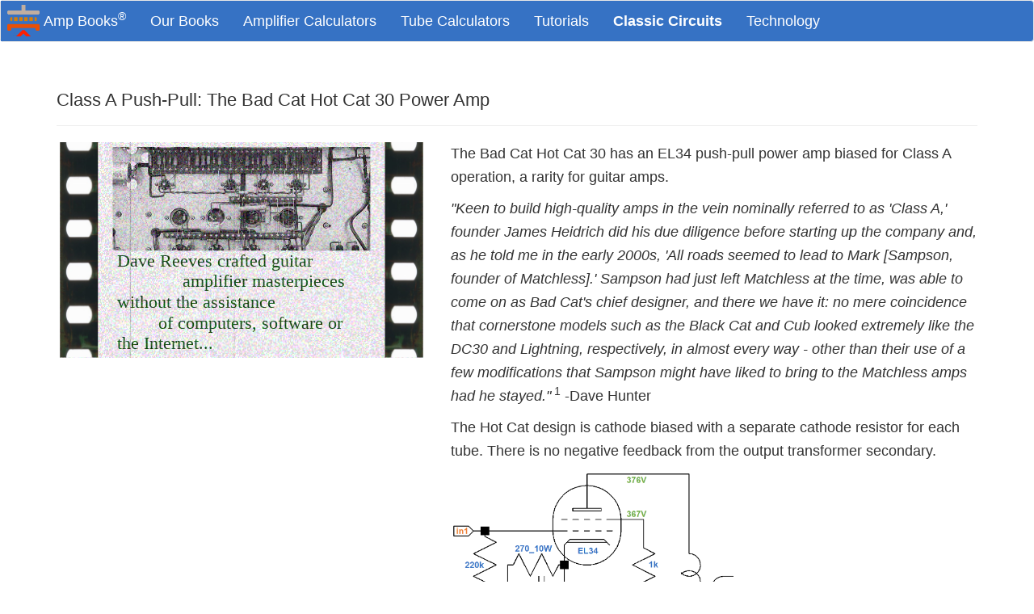

--- FILE ---
content_type: text/html;charset=utf-8
request_url: https://ampbooks.com/mobile/classic-circuits/bad-cat/
body_size: 7997
content:


<!DOCTYPE html>
<html lang="en">
  <head>
    <link rel="canonical" href="https://www.ampbooks.com/mobile/classic-circuits/bad-cat/">
    <title>Class A Push-Pull: The Bad Cat Hot Cat 30 Power Amp</title>
        <meta charset="utf-8">
    <meta http-equiv="X-UA-Compatible" content="IE=edge">
    <meta name="viewport" content="width=device-width, initial-scale=1">
    <meta name="format-detection" content="telephone=no">
    <link href="/mobile/bootstrap/css/bootstrap.min.css" rel="stylesheet">
    <link href="/mobile/css/base.css" rel="stylesheet">

    <!-- HTML5 shim and Respond.js for IE8 support of HTML5 elements and media queries -->
    <!--[if lt IE 9]>
      <script src="https://oss.maxcdn.com/html5shiv/3.7.2/html5shiv.min.js"></script>
      <script src="https://oss.maxcdn.com/respond/1.4.2/respond.min.js"></script>
    <![endif]-->

    <!-- Le fav and touch icons -->
    <link rel="shortcut icon" href="/favicon.ico">
    <link rel="apple-touch-icon-precomposed" sizes="144x144" href="/photos/apple-touch-icon-144.png">
    <link rel="apple-touch-icon-precomposed" sizes="114x114" href="/photos/apple-touch-icon-114.png">
    <link rel="apple-touch-icon-precomposed" sizes="72x72" href="/photos/apple-touch-icon-72.png">
    <link rel="apple-touch-icon-precomposed" sizes="57x57" href="/photos/apple-touch-icon-57.png">


  </head>
  <body>
    <div class="container">
      </div><!--container-->

      <nav class="navbar navbar-default">
        <div class="container-fluid">
          <div class="navbar-header">
            <button type="button" class="navbar-toggle collapsed" data-toggle="collapse" data-target="#navbar" aria-expanded="false" aria-controls="navbar">
              <span class="sr-only">Toggle navigation</span>
              <span class="icon-bar"></span>
              <span class="icon-bar"></span>
              <span class="icon-bar"></span>
            </button>
            <a class="navbar-brand" href="/"><img style="float:left; width:40px; margin:-10px 5px 0px -7px;" src="/photos/amp-books-company-logo.png" alt="Amp Books company logo"/>Amp Books<sup>&reg;</sup></a>
          </div>
          <div id="navbar" class="navbar-collapse collapse">
            <ul class="nav navbar-nav">

              <li id="books-dropdown"><a href="/mobile/books/">Our Books</a></li>
              <li id="amplifier-calculators-dropdown"><a href="/mobile/amplifier-calculators/">Amplifier Calculators</a></li>
              <li id="vacuum-tubes"><a href="/mobile/vacuum-tubes/">Tube Calculators</a></li>
              <li id="tutorials-dropdown"><a href="/mobile/tutorials/">Tutorials</a></li>
              <li id="classic-circuits-dropdown"><a href="/mobile/classic-circuits/">Classic Circuits</a></li>
              <li id="technology-dropdown"><a href="/mobile/amp-technology/">Technology</a></li>

             </ul>
          </div><!--/.nav-collapse -->
        </div><!--/.container-fluid -->
      </nav>

<div class="container">

      <div class="page-header">
        <h4>Class A Push-Pull: The Bad Cat Hot Cat 30 Power Amp</h4>
      </div>
<div class="row">
  <div class="col-md-5">
<a href="/mobile/books/">
<div style="width:100%; max-width:450px; display:block; margin-left:auto; margin-right:auto">
<svg xmlns="http://www.w3.org/2000/svg" xmlns:xlink="http://www.w3.org/1999/xlink" viewBox="0 0 350 208">
  <g id="subtitle">
  <!--image is 631x254-->
  <image class="leo0" opacity="1" x="51" y="5" width="248" height="100" href="/mobile/photos/hiwatt.png"/>
  <text class="leo0" x="55" y="120" fill="#004400">Dave Reeves crafted guitar</text>
  <text class="leo0" x="118" y="140" fill="#004400">amplifier masterpieces</text>
  <text class="leo0" x="55" y="160" fill="#004400">without the assistance</text>
  <text class="leo0" x="95" y="180" fill="#004400">of computers, software or</text>
  <text class="leo0" x="55" y="200" fill="#004400">the Internet...</text>
  <!--image is 631x254-->
  <image class="leo1" opacity="1" x="51" y="5" width="248" height="100" href="/mobile/photos/draftsman.png"/>
  <text class="leo1" x="60" y="140" fill="#004400">In 1966 "graphical methods"</text>
  <text class="leo1" x="90" y="160" fill="#004400">meant drawing Bode plots</text>
  <text class="leo1" x="60" y="180" fill="#004400">with a pencil and ruler...</text>
  </g>
  <line class="scratch" opacity="0.2" x1="75" y1="0" x2="75" y2="240" stroke-width="1" stroke="black" />
  <line class="scratch" opacity="0.1" x1="175" y1="0" x2="175" y2="240" stroke-width="1" stroke="black" />
  <line class="scratch" opacity="0.2" x1="320" y1="0" x2="320" y2="240" stroke-width="1" stroke="black" />
  <image class="grain" opacity="0.18" x="0" y="0" width="512" height="384" href="/mobile/cinema_grain.png"/>

  <!--image is 193x1099-->
  <image class="sprockets" opacity="1" x="0" y="0" width="37" height="208" href="/mobile/photos/film_left.png"/>
  <image class="sprockets" opacity="1" x="313" y="0" width="37" height="208" href="/mobile/photos/film_right.png"/>

  <image class="white" opacity="1" x="0" y="0" width="512" height="384" href="/mobile/white.png"/>
  <!--360x750-->
  <image class="calculator" opacity="0" x="50" y="0" width="100" height="208" href="/mobile/photos/iphone.png"/>
  <text class="calculator" opacity="0" x="170" y="140" fill="#004400">Times have changed.</text>
  <image x="240" y="0" class="simulation" width="110" height="141" href="/mobile/photos/simulation600x771.jpg"/>
  <image x="210" y="34" class="system" width="110" height="141" href="/mobile/photos/system600x771.jpg"/>
  <image x="180" y="67" class="basic" width="110" height="141" href="/mobile/photos/basic_theory600x771.jpg"/>
  <text class="basic" x="0" y="178" font-size="16" fill="#0000FF">&#x25CF; Master the basics</text>
  <text class="system" x="30" y="144" font-size="16" fill="#CC0000">&#x25CF; Design your amp</text>
  <text class="simulation" x="60" y="111" font-size="16" fill="#004400">&#x25CF; Know it works</text>
  <text class="skills" x="0" y="23" font-size="16" fill="#000000">Amp Design for the 21st Century</text>

    <style>
    .sprockets {
        animation-name: sprockets;
        animation-duration: 300ms;
        animation-timing-function: ease;
        animation-iteration-count: infinite;
        animation-delay: 50ms;
    }
    #subtitle {
        animation-name: subtitle;
        animation-duration: 300ms;
        animation-timing-function: ease;
        animation-iteration-count: infinite;
        animation-delay: 50ms;
    }
    .leo0, .leo1, .leo2, calculator {
        font-family: Bellefair, serif;
        font-size: 17.5px;
    }
    .leo0 {
        animation-name: leo0;
        animation-duration: 60s;
        animation-timing-function: linear;
    }
    @keyframes leo0 {
        0% { opacity:1; }
        15% { opacity:1; }
        20% { opacity:0; }
        100% { opacity:0; }
    }
    .leo1 {
        animation-name: leo1;
        animation-duration: 60s;
        animation-timing-function: linear;
    }
    @keyframes leo1 {
        0% { opacity:0; }
        15% { opacity:0; }
        20% { opacity:1; }
        100% { opacity:1; }
    }
    .leo2 {
        animation-name: leo2;
        animation-duration: 40s;
        animation-timing-function: linear;
    }
    @keyframes leo2 {
        0% { opacity:0; }
        20% { opacity:0; }
        30% { opacity:1; }
        100% { opacity:1; }
    }
    .white {
        animation-name: white;
        animation-duration: 40s;
        animation-timing-function: linear;
    }
    @keyframes white {
        0% { opacity:0; }
        45% { opacity:0; }
        50% { opacity:1; }
        100% { opacity:1; }
    }
    .calculator {
        animation-name: calculator;
        animation-duration: 40s;
        animation-timing-function: linear;
    }
    @keyframes calculator {
        0% { opacity:0; }
        45% { opacity:0; }
        49% { opacity:1; }
        53% { opacity:1; }
        55% { opacity:0; }
        100% { opacity:0; }
    }
    .basic {
        animation-name: basicAppear;
        animation-duration: 40s;
        animation-timing-function: linear;
    }
    @keyframes basicAppear {
        0% { opacity:0; }
        55% { opacity:0; }
        58% { opacity:1; }
        100% { opacity:1; }
    }
    .system {
        animation-name: systemAppear;
        animation-duration: 40s;
        animation-timing-function: linear;
    }
    @keyframes systemAppear {
        0% { opacity:0; }
        58% { opacity:0; }
        61% { opacity:1; }
        100% { opacity:1; }
    }
    .simulation {
        animation-name: simulationAppear;
        animation-duration: 40s;
        animation-timing-function: linear;
    }
    @keyframes simulationAppear {
        0% { opacity:0; }
        61% { opacity:0; }
        64% { opacity:1; }
        100% { opacity:1; }
    }
    .skills {
        animation-name: skillsAppear;
        animation-duration: 40s;
        animation-timing-function: linear;
    }
    @keyframes skillsAppear {
        0% { opacity:0; }
        66% { opacity:0; }
        69% { opacity:1; }
        100% { opacity:1; }
    }
    .scratch {
        animation-name: grain;
        animation-duration: 200ms;
        animation-timing-function: ease;
        animation-iteration-count: infinite;
        animation-delay: 50ms;
    }
    .grain {
        animation-name: grain;
        animation-duration: 200ms;
        animation-timing-function: ease;
        animation-iteration-count: infinite;
    }
@keyframes sprockets {
  0%, 100% {
    transform: translate(0, 0, 0);
  }

  10% {
    transform: translate(-0.3%, 0);
  }

  20% {
    transform: translate(-0.1%, -0.1%);
  }

  30% {
    transform: translate(0, -0.1%);
  }

  40% {
    transform: translate(0, -0.1%);
  }

  50% {
    transform: translate(-0.1%, -0.1%);
  }

  60% {
    transform: translate(-0.1%, 0);
  }

  70% {
    transform: translate(0, -0.2%);
  }

  80% {
    transform: translate(-0.1%, 0);
  }

  90% {
    transform: translate(0, -0.1%);
  }
}
@keyframes subtitle {
  0%, 100% {
    transform: translate(0, 0, 0);
    opacity: 0.8;
  }

  10% {
    transform: translate(-0.3%, 0);
    opacity: 1;
  }

  20% {
    transform: translate(-0.1%, -0.1%);
    opacity: 0.8;
  }

  30% {
    transform: translate(0, -0.1%);
    opacity: 1;
  }

  40% {
    transform: translate(0, -0.1%);
    opacity: 0.9;
  }

  50% {
    transform: translate(-0.1%, -0.1%);
    opacity: 1;
  }

  60% {
    transform: translate(-0.1%, 0);
    opacity: 1;
  }

  70% {
    transform: translate(0, -0.2%);
    opacity: 1;
  }

  80% {
    transform: translate(-0.1%, 0);
    opacity: 1;
  }

  90% {
    transform: translate(0, -0.1%);
    opacity: 0.8;
  }
}
@keyframes grain {
  0%, 100% {
    transform: translate(0, 0, 0);
  }

  10% {
    transform: translate(-1%, -5%);
  }

  20% {
    transform: translate(-7%, -3%);
  }

  30% {
    transform: translate(0, -6%);
  }

  40% {
    transform: translate(-8%, -1%);
  }

  50% {
    transform: translate(-2%, -7%);
  }

  60% {
    transform: translate(-7%, 0);
  }

  70% {
    transform: translate(0, -8%);
  }

  80% {
    transform: translate(-5%, -2%);
  }

  90% {
    transform: translate(-3%, -7%);
  }
}
</style>
</svg>
</div>
</a>

  </div>
  <div class="col-md-7">
<p>
The Bad Cat Hot Cat 30 has an EL34 push-pull power amp biased for Class A operation, a rarity for guitar amps.
</p>
    <p><i>
"Keen to build high-quality amps in the vein nominally referred to as 'Class A,' founder James Heidrich did his due diligence before starting up the company
and, as he told me in the early 2000s, 'All roads seemed to lead to Mark
[Sampson, founder of Matchless].'
Sampson had just left Matchless at the time, was able to come on as Bad Cat's
chief designer, and there we have it: no mere coincidence that cornerstone
models such as the Black Cat and Cub looked extremely like the DC30 and
Lightning, respectively, in almost every way - other than their use of a
few modifications that Sampson might have liked to bring to the Matchless
amps had he stayed."</i><sup> 1</sup> -Dave Hunter
    </p>
<p>
The Hot Cat design is cathode biased with a separate cathode resistor for each
tube.
There is no negative feedback from the output transformer secondary.
</p>
<img style="margin-bottom:10px; max-width:350px" src="3.png" alt="Bad Cat Hot Cat power amp">
<p>
With a 367V screen and a 24V cathode, the screen-to-cathode voltage is 343V.
An imagined 343V curve on the EL34 plate transfer characteristics
intersects the vertical line for a -24V grid at the red dot shown here.
</p>
<img style="margin-bottom:10px; max-width:350px" src="1.png" alt="EL34 plate transfer characteristics">
<p>
The Y axis indicates that the DC plate current is 75mA per tube.
The plate-to-cathode voltage is 376V - 24V = 352V.
Idle plate dissipation is
</p>
<p>
(352V)(75mA) = 26W
</p>
<p>
This is only slightly higher than the 25W limit for an EL34.
The key takeaway is Hot Cat's hot bias, approximately 100-percent plate dissipation,
which enables it to get the most power from a Class A design.
Class AB designs are typically biased at less than 85 percent,
with 70 percent being a widely followed rule of thumb.<sup>2</sup>
</p>
          <hr style="margin-top:10px; margin-bottom:5px"/>
          <table>
            <tr>
              <td class="homepage-book-td">
                <a href="/mobile/books/deluxe/"><img src="/mobile/photos/deluxe600x771.jpg" alt="Guitar Amplifier Electronics: Fender Deluxe"/></a>
              </td>
              <td>
                <p class="homepage-book-p" style="cursor: default">
<a href="/mobile/books/deluxe/">Guitar Amplifier Electronics: Fender Deluxe</a> - from TV front to narrow panel to brownface to blackface Reverb
                </p>
              </td>
            </tr>
          </table>
          <hr style="margin-top:5px; margin-bottom:10px"/>

<p>
Bad Cat measures a voltage drop of 15V across each 1k&Omega; screen resistor.
According to Ohm's Law, the idle screen current is
</p>
<p>
15V / 1k&Omega; = 15mA
</p>
<p>
The total cathode current is 75mA + 15mA = 90mA.
According to Ohm's Law, this creates a voltage drop across a 270&Omega;
cathode resistor equal to
</p>
<p>
(90mA)(270&Omega) = 24.3V
</p>
<p>
This matches Bad Cat's measured value.
</p>
<p>
We get another perspective on the design when we consider that the plate-to-cathode voltage is only 9V higher that the screen-to-cathode voltage.
This is close enough that we can use the triode-connected curves and assume
the triode's plate is at 343V.
The red dot marks the DC operating point for 343V plate-to-cathode and 90mA "plate" current.
</p>
<img style="margin-bottom:10px; max-width:450px" src="5.png" alt="EL34 triode-connected characterisitics with Hot Cat DC operating point">
<p>
Plate and screen dissipation combined is just slightly above the 30W
limit shown by the dashed curve.
</p>
          <hr style="margin-top:10px; margin-bottom:5px"/>
          <table>
            <tr>
              <td class="homepage-book-td">
                <a href="/mobile/books/basic-theory/"><img src="/mobile/photos/basic_theory600x771.jpg" alt="Guitar Amplifier Electronics: Basic Theory"/></a>
              </td>
              <td>
                <p class="homepage-book-p" style="cursor: default">
                <a href="/mobile/books/basic-theory/">
Guitar Amplifier Electronics: Basic Theory
                </a>
- master the basics of preamp, power amp, and power supply design.
                </p>
              </td>
            </tr>
          </table>
          <hr style="margin-top:5px; margin-bottom:10px"/>

<p>
For a traditional Class AB design, each tube is in cutoff for a substantial
portion of each cycle when the power amp is driven to full power.
If the DC grid bias is -24V, for example,
then the cutoff grid voltage is less negative than -48V.
Let's say it is -40V.
When one grid swings to -8V, the other grid swings to -40V and
its tube transitions into cutoff.
As the voltage at the first grid increases further toward 0V,
the other tube remains in cutoff as its grid voltage decreases toward -48V.
For the portion of each cycle that puts the grid voltage between
-40V and -48V, the tube is in cutoff and the other tube is the sole
driver of plate current through the output transformer.
</p>
<p>
For comparison, let's examine what happens for the Hot Cat
power amp when a grid swings to -48V.
Here is another set of EL34 plate transfer characteristics.
</p>
<img style="margin-bottom:10px; max-width:350px" src="8.png" alt="EL34 plate transfer characteristics">
<p>
Solid Curve 2 is for a 375V screen and a 350V plate.
It shows a cutoff grid voltage of about -48V.
When a Hot Cat grid reaches its full-power limit of -48V,
plate voltage swings to its positive limit, which is much higher than 350V.
Screen current is minimal, as shown by dashed Curve 2,
so the screen voltage increases to approximately
the screen supply voltage: 382V.
Both of these factors create a cutoff grid voltage that is more negative
than the -48V
shown by solid Curve 2.
At full power the tubes never reach cutoff.
Instead they drive plate current
throughout each cycle, representing Class A behavior.<sup>3</sup>
</p>
          <hr style="margin-top:10px; margin-bottom:5px"/>
          <table>
            <tr>
              <td class="homepage-book-td">
                <a href="/mobile/books/system/"><img src="/mobile/photos/system600x771.jpg" alt="Fundamentals of Guitar Amplifier System Design"/></a>
              </td>
              <td>
                <p class="homepage-book-p" style="cursor: default">
                <a href="/mobile/books/system/">
Fundamentals of Guitar Amplifier System Design
                </a>
- design your amp using a structured, professional methodology.
                </p>
              </td>
            </tr>
          </table>
          <hr style="margin-top:5px; margin-bottom:10px"/>

<p>
The schematic does not show the primary impedance of the TDS 1163
output transformer, but it may be 4k&Omega; plate-to-plate.
The Hot Cat has an advertised power rating of 30 watts.
Let's examine the results if we use a Hammond 1760J, which has a 4k&Omega;
plate and a 35W power rating.
</p>
<img style="margin-bottom:10px; max-width:200px" src="6.png" alt="Hammond 1760J output transformer">
<img style="margin-bottom:10px; max-width:350px" src="7.png" alt="Hammond 1760J output transformer electrical data">
<p>
The data sheet indicates that the plate-to-plate DC winding resistance is
185&Omega;, i.e. 93&Omega; per phase.
According to Ohm's Law, for an idle DC plate current of 75mA,
the DC voltage drop across the primary is
</p>
<p>
(75mA)(93&Omega;) = 7V
</p>
<p>
Bad Cat measures a 6V drop for its transformer.
This is far from conclusive evidence for a 4k&Omega; primary impedance,
but it is a good start.
Let's take another look at the transfer characteristics.
</p>
<img style="margin-bottom:10px; max-width:350px" src="9.png" alt="EL34 plate transfer characteristics">
<p>
When the screen voltage is 343V, the plate voltage is 343V, and the grid voltage is 0V, the plate
current is 445mA, as shown by the upper right endpoint of the red curve.
This point can serve as an anchor point for a 0V curve on the plate
characteristics for a 343V screen, as shown here by the red dot.
</p>
<img style="margin-bottom:10px; max-width:450px" src="2.png" alt="EL34 plate characterisitics with Hot Cat 0V curve">
<p>
Each tube sees half the 4k&Omega; plate-to-plate impedance: 2k&Omega;.
If the plate voltage swings from 352V to zero, the plate current increases
from 0mA to
</p>
<p>
352V / 2k&Omega; = 176mA
</p>
<p>
This defines the blue load line, which extends from 0V, 176mA to 352V, 0mA.
</p>
<img style="margin-bottom:10px; max-width:450px" src="10.png" alt="EL34 plate characterisitics with Hot Cat load line">
<p>
If this were pure Class B, the load line would represent the relationship
between plate current and plate voltage for one tube.
This is Class A, however, so the load line only represents <i>net</i> plate current.
At idle when both grids are at -24V,
for example, the plate current for each tube is 75mA in opposite
directions through the output transformer primary.
The net plate current is zero, as indicated by the load line.
When the grid voltage increases from -24V to 0V,
the actual relationship between plate current and plate voltage
for one tube is
closer to the maximum 25W dashed curve.
For a -24V grid and a 352V plate, the plate current is 75mA, as shown by the
blue dot.
Plate current and voltage then trace a path above the blue load line all the way to the 0V grid
curve, as required for Class A.
Plate dissipation at full power is therefore substantially greater than
the load line would seem to indicate.
At both idle and full power, this cat is hot!
</p>
          <hr style="margin-top:10px; margin-bottom:5px"/>
          <table>
            <tr>
              <td class="homepage-book-td">
                <a href="/mobile/books/simulation/"><img src="/mobile/photos/simulation600x771.jpg" alt="Guitar Amplifier Electronics: Circuit Simulation"/></a>
              </td>
              <td>
                <p class="homepage-book-p">
                <a href="/mobile/books/simulation/">
Guitar Amplifier Electronics: Circuit Simulation
                </a>
- know your design works by measuring performance at every point in the amplifier.
                </p>
              </td>
            </tr>
          </table>
          <hr style="margin-top:5px; margin-bottom:10px"/>

<p>
The load line intersects the red 0V curve at 12V, 172mA.
Full power is therefore in the neighborhood of
</p>
<p>
(352V - 12V)(172mA) / 2 = 29W
</p>
<p>
This is close to the Hot Cat's 30W advertised rating.
When a pair of EL34s are operating Class AB we expect to see at least
40 watts.
Bad Cat thus sacrifices at least 10 watts to achieve its goal of Class A,
which really shines through when driven by
the clean channel.
</p>
<p><i>"The Hot Cat's clean channel gives you a single tone control -
a brilliance knob - but the basic sound is absolutely gorgeous.
I strummed an open C chord and was immediately inspired by a
stunning airy timbre.
Upper-mid and high-end tones are rich and detailed, and no matter
how loud I cranked up the amp, the overall sound was smooth
and musical.
The clean tone definitely cuts through a band mix - and diming
the channel brings in some growl and sustain - but it never gets
shrill or ragged."</i><sup> 4</sup> -Darrin Fox
</p>

  <h4>References</h4>
<p>
<sup>1</sup>Dave Hunter, "Dave's Corner: Boutique Amp Guide Part IV," <b>Reverb</b>, August 19, 2015, Available at https://reverb.com/news/daves-corner-boutique-amp-guide-part-iv (Retrieved June 30, 2020)
</p>
    <p>
    <sup>2</sup>Richard Kuehnel, <b><a href="/mobile/books/basic-theory/">Guitar Amplifier Electronics: Basic Theory</a></b>, (Seattle: Amp Books, 2018) p. 117.
    </p>
    <p>
    <sup>3</sup>Richard Kuehnel, <b><a href="/mobile/books/basic-theory/">Guitar Amplifier Electronics: Basic Theory</a></b>, (Seattle: Amp Books, 2018) pp. 115-117.
    </p>
<p>
<sup>4</sup>Darrin Fox, "Big Bottle Boogie," <b>Guitar Player</b>, August 2002, pp. 145-147.
</p>
  </div>
</div>
      <div class="row">


        <div class="col-md-4">
          <hr/>
          <table>
            <tr>
              <td class="homepage-book-td">
                <a href="/mobile/books/basic-theory/"><img src="/mobile/photos/basic_theory600x771.jpg" alt="Guitar Amplifier Electronics: Basic Theory"/></a>
              </td>
              <td>
                <a href="/mobile/books/basic-theory/">
                <p class="homepage-book-p">
Master the basics of preamp, power amp, and power supply design.
                </p>
                </a>
              </td>
            </tr>
          </table>
        </div>


        <div class="col-md-4">
          <hr/>
          <table>
            <tr>
              <td class="homepage-book-td">
                <a href="/mobile/books/system/"><img src="/mobile/photos/system600x771.jpg" alt="Fundamentals of Guitar Amplifier System Design"/></a>
              </td>
              <td>
                <a href="/mobile/books/system/">
                <p class="homepage-book-p">
Design your amp using a structured, professional methodology.
                </p>
                </a>
              </td>
            </tr>
          </table>
        </div>


        <div class="col-md-4">
          <hr/>
          <table>
            <tr>
              <td class="homepage-book-td">
                <a href="/mobile/books/simulation/"><img src="/mobile/photos/simulation600x771.jpg" alt="Guitar Amplifier Electronics: Circuit Simulation"/></a>
              </td>
              <td>
                <a href="/mobile/books/simulation/">
                <p class="homepage-book-p">
Know it works by measuring performance at every point in the amplifier.
                </p>
                </a>
              </td>
            </tr>
          </table>
        </div>

      </div><!--row-->
<div class="row">


        <div class="col-md-4">
          &nbsp;
        </div>
        <div class="col-md-4">
          <hr/>
          <table>
            <tr>
              <td class="homepage-book-td">
                <a href="/mobile/books/recipes/"><img src="/mobile/photos/recipes600x771.jpg" alt="Guitar Amplifier Electronics: Recipes"/></a>
              </td>
              <td>
                <a href="/mobile/books/recipes/">
                <p class="homepage-book-p">
<span style="color:#ED7D31;"><b>New!</b></span><br/>
Step-by-step procedures for designing vacuum-tube guitar amplifier circuits.
                </p>
                </a>
              </td>
            </tr>
          </table>
        </div>
        <div class="col-md-4">
          &nbsp;
        </div>


</div>

<div class="row">



        <div class="col-md-4">
          <hr/>
          <table>
            <tr>
              <td class="homepage-book-td">
                <a href="/mobile/books/bassman/"><img src="/mobile/photos/bassman600x771.jpg" alt="Fender Bassman Book"/></a>
              </td>
              <td>
                <a href="/mobile/books/bassman/">
                <p class="homepage-book-p">
From system design concepts to individual stage operation,
an all-new examination of Bassman electronics.
                </p>
                </a>
              </td>
            </tr>
          </table>
        </div>



        <div class="col-md-4">
          <hr/>
          <table>
            <tr>
              <td class="homepage-book-td">
                <a href="/mobile/books/deluxe/"><img src="/mobile/photos/deluxe600x771.jpg" alt="Fender Deluxe Book"/></a>
              </td>
              <td>
                <a href="/mobile/books/deluxe/">
                <p class="homepage-book-p">
From "woody" to narrow panel to brownface to blackface Reverb, an in-depth exploration of Fender Deluxe circuitry.
                </p>
                </a>
              </td>
            </tr>
          </table>
        </div>

        <div class="col-md-4">
          <hr/>
          <table>
            <tr>
              <td class="homepage-book-td">
                <a href="/mobile/books/slo/"><img src="/mobile/photos/slo600x771.jpg" alt="Soldano SLO Book"/></a>
              </td>
              <td>
                <a href="/mobile/books/slo/">
                <p class="homepage-book-p">
A deep dive into the electronic design of the ultimate high-gain rig-of-death!
                </p>
                </a>
              </td>
            </tr>
          </table>
        </div>


</div>

      <hr/>
      </div><!--container-->
<div>



<div style="margin-bottom:-1px; padding-top: 10px; background-color:#3672C4; color:#FFFFFF; text-align:center; width:100%; display:block; margin-left:auto; margin-right:auto">
  <a class="bottom-links" href="/">
    <img style="margin-right:3px" src="/photos/amp-books-company-logo.png" alt="Amp Books company logo"/>
    <span>Amp Books</span></a><span style="color:#FFFFFF"><sup>&reg;</sup>&nbsp;&nbsp;</span>
      <a class="bottom-links" href="/mobile/books/about/">About Us</a> |
      <a class="bottom-links" href="/mobile/books/legal/">Legal Notice</a> |
      <a class="bottom-links" href="/mobile/books/contact/">Contact</a>
<!--
      <a class="bottom-links" href="/mobile/books/terms/">Payment &amp; Refund Policy</a>
-->
</div>

      <div style="width:100%; display:block; margin-left:auto; margin-right:auto">
  <svg xmlns="http://www.w3.org/2000/svg" xmlns:xlink="http://www.w3.org/1999/xlink" viewBox="3 0 996 60">
    <rect x="0" y="0" width="1000" height="60" stroke="#3674C4" stroke-width="1" fill="#3674C4"/>
    <path d="M0,60 C100,20 300,50 400,50 C600,45 800,10 1000,60 Z" stroke="#70AD47" stroke-width="1" fill="#70AD47"></path>
  </svg>
</div>
<div id="copyright2" style="text-align:center; margin-top:-7px">
  Copyright &copy; 2005-2026 Amp Books LLC<br/>
  All Rights Reserved
</div>


    </div><!--container-->
        <!-- jQuery (necessary for Bootstrap's JavaScript plugins) -->
    <script src="/mobile/jquery/jquery-1.11.2.min.js"></script>
    <!-- Include all compiled plugins (below), or include individual files as needed -->
    <script src="/mobile/bootstrap/js/bootstrap.min.js"></script>
<!--
<script>
var gaJsHost = (("https:" == document.location.protocol) ? "https://ssl." : "http://www.");
document.write(unescape("%3Cscript src='" + gaJsHost + "google-analytics.com/ga.js' type='text/javascript'%3E%3C/script%3E"));
</script>
<script>
try {
var pageTracker = _gat._getTracker("UA-15510394-2");
pageTracker._trackPageview();
} catch(err) {}</script>
-->

<!-- Google tag (gtag.js) -->
<script async src="https://www.googletagmanager.com/gtag/js?id=G-N7528JMQVH"></script>
<script>
  window.dataLayer = window.dataLayer || [];
  function gtag(){dataLayer.push(arguments);}
  gtag('js', new Date());

  gtag('config', 'G-N7528JMQVH');
</script>

    <script>
      $('#classic-circuits-dropdown').addClass('active');
      $('#bad-cat').addClass('active');
    </script>
  </body>
</html>



--- FILE ---
content_type: text/css
request_url: https://ampbooks.com/mobile/css/base.css
body_size: 1239
content:
body {
font-size: 18px;
}

html#ecwid_html body#ecwid_body .ec-size .ec-store .form-control--primary .form-control__button {
    background-color: #3672C4 !important;
    color: #fff;
}
.comparisons {
padding-top: 8px;
padding-left: 14px;
padding-bottom: 8px;
border-top: 1px solid #dddddd;
border-bottom: 1px solid #dddddd;
text-align: center;
width: inherit;
max-width: 100px;
}

.btn-primary {
background-color: #3672C4;
}
.container-fluid .navbar-header .navbar-toggle,
.navbar-default .navbar-toggle:hover {
background-color: #3672C4;
}
.navbar-default .navbar-nav>.active>a,
.navbar-default .navbar-nav>.active>a:hover {
background-color: #3672C4;
color: #FFFFFF;
font-weight: bold;
}
.navbar-header .navbar-brand:hover {
color:#FFFFFF;
text-decoration: underline;
}
.navbar-default .navbar-nav>li>a:hover {
text-decoration: underline;
color:#FFFFFF;
}
.navbar-default .navbar-nav>li>a {
color: #FFFFFF;
}
.navbar-default .navbar-toggle {
border-color:#FFFFFF;
}
.navbar-default .navbar-toggle .icon-bar {
background-color:#FFFFFF;
}
.navbar-default, div.navbar-header .navbar-brand {
background-color: #3672C4;
color: #FFFFFF;
}








.bottom-links {
color: #FFFFFF;
}
.bottom-links:hover {
text-decoration: underline;
color:#FFFFFF;
}
hr {
border-top: 1px solid #DEDEDE;
}
p{
line-height: 1.66;
}
#copyright2 {
background-color: #70AD47;
color: #FFFFFF;
}
.page-header h4 {
margin-top:0px;
}
h4 {
font-size: 22px;
}
code.green {
color: #70AD47;
background-color: #EEFFEE;
}
code {
color: #EE7700;
background-color:#FFEEDD;
}
table.discount_table tr td {
font-family: monospace;
}
h5 {
font-size:18px;
}
h6 {
font-size:18px;
}
.shippingText {
}
.amazonLink {
  color: white;
  border-radius: 10px;
  border-color: #2e6da4;
  border-style: solid;
  padding: 5px 5px 5px 9px;
  width: 176px;
}
.categoryText, .categoryTextHeadline {
color: #171717;
text-decoration: none;
cursor: pointer;
font-weight: 600;
font-size: 16px;
line-height: 18px;
letter-spacing: .03px;
margin-right: 10px;
font-family: Proxima Nova,Helvetica,Arial,sans-serif;
}
.category h4 {
background-color: #EEEEEE;
}
.basic-theory-blurb {
border-style: solid;
border-width: 2px;
border-color: blue;
border-radius: 6px;
padding-left: 2px;
padding-top: 2px;
background-color: #F8F8F8;
margin-bottom: 5px;
padding: 5px 5px 5px 5px;
}
.basic-theory-blurb p {
margin-top: 2px;
margin-bottom: 0px;
}
.basic-theory-blurb h4 {
margin-top: 0px;
margin-bottom: 1px;
}
.archive {
max-width: 300px;
border-style: solid;
border-width: 2px;
border-color: blue;
border-radius: 6px;
margin-bottom: 5px;
padding: 5px;
}
.insert {
max-width: 300px;
border-style: solid;
border-width: 2px;
border-color: #70ad47;
border-radius: 6px;
margin-bottom: 5px;
padding: 5px 5px 5px 5px;
}
.calculator-png {
max-width: 300px;
border-style: solid;
border-width: 2px;
border-color: blue;
border-radius: 6px;
margin-bottom: 5px;
}
.calculator-png-thumbnail {
max-width: 120px;
border-style: solid;
border-width: 2px;
border-color: blue;
border-radius: 6px;
margin-bottom: 5px;
margin-right: 5px;
}
.schematic {
max-width: 300px;
}
table.parameter-table tr td {
border: 1px solid black;
padding: 2px;
}
.quote {
font-style: italic;
}
.registered {
  font-size: 80%;
}
.calculator-gif {
  width: 68px;
  margin-right: 5px;
}
img {
  max-width:100%;
}
#table-of-contents p span {
  font-size: 22px;
  color: #AAAAAA;
  vertical-align: middle;
}
#table-of-contents h5 {
  text-indent: 12px;
}
#table-of-contents h6 {
  text-indent: 24px;
}
blockquote {
  border-left: none;
  font-size: 18px;
}
table.reference {
  width: 100%;
  border-style: solid;
  border-color: #eeeeee;
}
.reference tr {
  background-color: #f7f7f9;
}
.reference tr td {
  padding: 5px;
}
#plot {
  margin-bottom: 0px;
}
.tableX {
  background-color: #E7E7E7;
  width: 100%;
}
.main_page_glyph {
  font-size: 14px;
}
.homepage-book-td {
  width: 100px;
  padding-right: 6px;
  padding-bottom: 2px;
}
.homepage-book-p {
  margin-top: 8px;
color: #171717;
text-decoration: none;
cursor: pointer;
font-weight: 600;
font-size: 16px;
line-height: 18px;
letter-spacing: .03px;
margin-right: 10px;
font-family: Proxima Nova,Helvetica,Arial,sans-serif;
}
